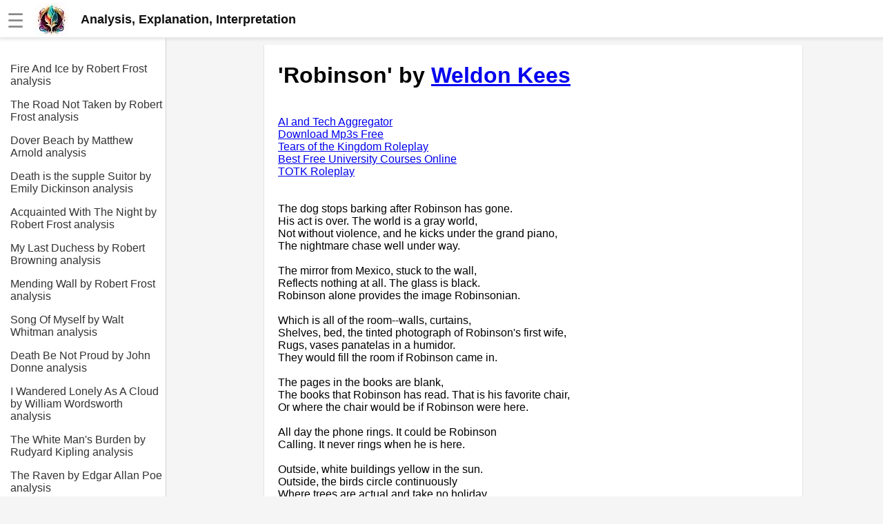

--- FILE ---
content_type: text/html; charset=UTF-8
request_url: https://eliteskills.com/c/22953
body_size: 6634
content:
<!DOCTYPE html><html lang="en"><head><meta charset="UTF-8"><meta name="viewport" content="width=device-width,initial-scale=1"><link rel="icon" type="image/png" href="[data-uri]"><title>Robinson by Weldon Kees</title><meta name="description" content="Robinson: Analysis, explanation, interpretation, meaning. Literary criticism"><style>body{margin:0;font-family:Arial,sans-serif;background-color:#f5f5f5}.header{width:100%;height:55px;display:flex;position:fixed;align-items:center;padding:0 10px;background:#fff;box-shadow:rgba(220,220,220,.5) 0 3px 3px 0,#e6e6e6 0 -1px 0 0 inset;z-index:1}.additional{display:block;color:#135;font-size:18px;line-height:1rem text-decoration: none}a.additional{text-decoration:none}.header.fixed{position:fixed;top:0;left:0}.header a{color:#777;font-weight:700;text-decoration:none;margin-left:20px}.header a:hover{color:#333}.header .dropdown{position:relative;display:inline-block}.header .dropdown-content,.submenu,.submenu-content{display:none;position:absolute;min-width:160px;background:#fff;box-shadow:0 8px 16px 0 rgba(0,0,0,.2);z-index:1000}.header .dropdown-content a{padding:12px 16px;text-decoration:none;display:block}.header .dropdown-content .submenu{display:none;position:relative}.header .dropdown-content .submenu-content{display:none;position:absolute;left:100%;top:0}.dropdown:active .dropdown-content,.dropdown:hover .dropdown-content{display:block}.topic:active .submenu,.topic:hover .submenu{display:block;left:90%}.submenu:active .submenu-content,.submenu:hover .submenu-content{display:block}.menu-toggle{display:none}.sidebar{background-color:#fff;height:100%;width:240px;position:fixed;border-right:1px solid #cfcfcf;top:0;left:0;padding-top:75px;overflow-y:auto;transition:width .3s;display:none}.sidebar a{color:#333;display:block;text-decoration:none;padding-top:1rem;margin-left:15px}.content{position:relative;top:55px;padding:10px 5px 0 30px;background-color:#f5f5f5;margin-left:241px;display:flex;justify-content:center}.article{width:740px;background-color:#fff;padding:5px 20px 0 20px}.menu-toggle:checked~.sidebar{width:0;display:hidden}.menu-toggle:checked~.content{left:0;margin-left:0}@media screen and (max-width:800px){.article{width:100%}.menu-toggle{display:inline;position:absolute;display:transparent}.menu-toggle:checked~.header{left:241px}.menu-toggle:checked~.article{display:none}.menu-toggle:checked~.content{display:none;margin-left:241px}.content{margin-left:0;padding:0;padding-top:20px}.menu-toggle:checked~.sidebar{width:100%;display:block}}.img-fluid{max-width:100%;height:auto}#hamburger{font-size:28px;color:#888;margin-top:5px}.nice{border-bottom-left-radius:max(0,min(9px,-999900% + 17855700px)) 9px;border-bottom-right-radius:max(0,min(9px,-999900% + 17855700px)) 9px;border-top-left-radius:max(0,min(9px,-999900% + 17855700px)) 9px;border-top-right-radius:max(0,min(9px,-999900% + 17855700px)) 9px;box-shadow:rgba(0,0,0,.2) 0 1px 2px 0;font-family:Helvetica,Arial,sans-serif;overflow-x:hidden}</style><script></script></head><body><input type="checkbox" id="menu-toggle" class="menu-toggle"><label for="menu-toggle"><div class="header"><span id="hamburger">☰</span>&emsp;<a href="/" style="margin:0;padding:0;color:#111;font-size:18px;line-height:0"><div style="display:flex;align-items:center"><img alt="logo" src="https://jimmyr.com/logo.webp" style="height:48px;width:48px"> &emsp;<div>Analysis, Explanation, Interpretation</div></div></a></div></label><div class="sidebar">
<a href='/c/13211'>Fire And Ice by Robert Frost analysis</a>
<a href='/c/13153'>The Road Not Taken by Robert Frost analysis</a>
<a href='/c/5136'>Dover Beach by Matthew Arnold analysis</a>
<a href='/c/6259'>Death is the supple Suitor by Emily Dickinson analysis</a>
<a href='/c/13225'>Acquainted With The Night by Robert Frost analysis</a>
<a href='/c/4831'>My Last Duchess by Robert Browning analysis</a>
<a href='/c/13193'>Mending Wall by Robert Frost analysis</a>
<a href='/c/9955'>Song Of Myself by Walt Whitman analysis</a>
<a href='/c/2198'>Death Be Not Proud by John Donne analysis</a>
<a href='/c/6610'>I Wandered Lonely As A Cloud by William Wordsworth analysis</a>
<a href='/c/1046'>The White Man&#039;s Burden by Rudyard Kipling analysis</a>
<a href='/c/3698'>The Raven by Edgar Allan Poe analysis</a>
<a href='/c/3702'>Annabel Lee by Edgar Allan Poe analysis</a>
<a href='/c/12337'>The Tyger by William Blake analysis</a>
<a href='/c/5207'>The Cask Of Amontillado by Edgar Allen Poe analysis</a>
<a href='/c/6467'>Composed Upon Westminster Bridge by William Wordsworth analysis</a>
<a href='/c/4682'>Kubla Khan by Samuel Taylor Coleridge analysis</a>
<a href='/c/13186'>Nothing Gold Can Stay by Robert Frost analysis</a>
<a href='/c/2207'>If by Rudyard Kipling analysis</a>
<a href='/c/5099'>London by William Blake analysis</a>
<br><br>
<a href='https://jimmyr.com/'>AI and Tech News</a>
<a href='https://jimmyr.com/mp3_search.php'>Google Download Mp3s</a>
<a href='https://bestonlinecourses.app/'>Best Free University Courses Online</a>
<a href='https://kidsbooks.dev/'>Kids Books Reading Videos</a>
<a href='https://dfw.community/'>DFW Events Calendar</a>
<a href='https://trainear.com'>Learn Relative Pitch</a>
<a href='https://roleplay.cloud/'>Literate Roleplay</a>
<a href='https://speedmath.dev'>Speed Math Practice</a>

<div style="height:300px"></div></div><div class="content">
<div class="article nice">



    <h1>'Robinson' by <a href='/a/Weldon Kees'>Weldon Kees</a></h1>

<br>
<a href='https://jimmyr.com/'>AI and Tech Aggregator</a><br>
<a href='https://jimmyr.com/mp3_search.php'>Download Mp3s Free</a><br>
<a href='https://roleplay.cloud/'>Tears of the Kingdom Roleplay</a><br>
<a href='https://bestonlinecourses.app/'>Best Free University Courses Online</a><br>
<a href='https://roleplay.cloud/'>TOTK Roleplay</a><br><br>

<br />
The dog stops barking after Robinson has gone.<br />
His act is over. The world is a gray world,<br />
Not without violence, and he kicks under the grand piano,<br />
The nightmare chase well under way.<br />
<br />
The mirror from Mexico, stuck to the wall,<br />
Reflects nothing at all. The glass is black.<br />
Robinson alone provides the image Robinsonian.<br />
<br />
Which is all of the room--walls, curtains,<br />
Shelves, bed, the tinted photograph of Robinson's first wife,<br />
Rugs, vases panatelas in a humidor.<br />
They would fill the room if Robinson came in.<br />
<br />
The pages in the books are blank,<br />
The books that Robinson has read. That is his favorite chair,<br />
Or where the chair would be if Robinson were here.<br />
<br />
All day the phone rings. It could be Robinson <br />
Calling. It never rings when he is here.<br />
<br />
Outside, white buildings yellow in the sun.<br />
Outside, the birds circle continuously<br />
Where trees are actual and take no holiday.<br /><h2>Editor 1 Interpretation</h2><h1>Robinson by Weldon Kees</h1>
<p>Robinson is a magnificent poem that gives us an insight into the human psyche. It explores themes of isolation, the search for meaning, and the fear of death. The poem is a masterpiece in its simplicity, and it leaves a lasting impression on the reader.</p>
<p>The poem is divided into two stanzas, with each stanza having a different tone and message. The first stanza is mainly descriptive, giving us a picture of Robinson's life. We are told that Robinson is a man who lives in a small town, and he is known by everyone. He is a man who is content with his simple life, and he has no desire for material possessions or wealth.</p>
<p>The language used in the first stanza is straightforward and almost mundane. Kees uses phrases such as &quot;Robinson's coming&quot; and &quot;Robinson walks&quot; to describe Robinson's movements. This gives the impression that Robinson is just like any other person, with nothing that sets him apart.</p>
<p>However, there is a sense of sadness and loneliness that pervades the first stanza. Kees describes Robinson as being &quot;alone at night&quot; and &quot;walking the streets.&quot; This gives us the impression that Robinson is isolated from the rest of society, even though he is known by everyone.</p>
<p>The second stanza is where the true message of the poem lies. Kees takes us on a journey into Robinson's mind, showing us his fear of death and his search for meaning. The stanza begins with the line &quot;Sometimes in the middle of the night, Robinson wakes.&quot; This line is significant because it shows that Robinson's fear of death and his search for meaning are so strong that they interrupt his sleep.</p>
<p>The language used in the second stanza is more poetic and metaphorical. Kees uses phrases such as &quot;the fear of death that lives like a light in his brain&quot; and &quot;the search for something, anything, that will endure.&quot; These phrases give us a glimpse into the depth of Robinson's emotions and the intensity of his search.</p>
<p>One of the most striking images in the poem is the line &quot;Robinson alone provides the image Robinson sees.&quot; This line is significant because it shows that Robinson's search for meaning is not external but internal. He realizes that he is the only one who can provide the meaning he seeks. This is a powerful message that highlights the importance of self-discovery and self-realization.</p>
<p>The final lines of the poem are haunting and leave a lasting impression on the reader. Kees writes, &quot;And all at once he thinks of the long, long times when he crawled in the grass, happy in his way.&quot; This line gives us the impression that Robinson has come to terms with his fear of death and his search for meaning. He realizes that happiness can be found in the simplest of things, and he is content with his simple life.</p>
<p>In conclusion, Robinson is a masterpiece of poetry that explores the depths of the human psyche. The poem is simple yet profound, and it leaves a lasting impression on the reader. Kees' use of language and imagery is powerful, and his message is timeless. The poem is a testament to the human spirit and the power of self-discovery.</p><h2>Editor 2 Analysis and Explanation</h2><p>Robinson by Weldon Kees is a classic poem that has been studied and analyzed by literary enthusiasts for decades. The poem is a haunting portrayal of a man named Robinson who disappears without a trace, leaving behind only his possessions and a sense of mystery. In this analysis, we will explore the themes, imagery, and symbolism used in the poem to understand the deeper meaning behind Robinson's disappearance.</p>
<p>The poem begins with a description of Robinson's life, which is portrayed as mundane and unremarkable. He is a man who lives alone in a small apartment, surrounded by his possessions. The first stanza sets the tone for the rest of the poem, with its bleak imagery and sense of isolation:</p>
<p>&quot;Whenever Robinson has disappeared
And they've finally found his cold body,
It's always in the apartment.
He's lying on the sofa,
Or sprawled out on the floor,
Or wedged into a corner.&quot;</p>
<p>The repetition of the phrase &quot;cold body&quot; emphasizes the finality of Robinson's disappearance and the sense of loss that accompanies it. The use of the word &quot;sprawled&quot; and &quot;wedged&quot; suggests a lack of control or agency on Robinson's part, as if he has been forced into these positions. The image of him lying on the sofa or floor also reinforces the idea of his isolation and loneliness.</p>
<p>The second stanza of the poem introduces the idea of Robinson's possessions, which are described in detail:</p>
<p>&quot;His books are open, his glasses
Lying on the rug beside him.
The pages are rustling in the draft.
The ashtray is full of ashes,
The carpet is stained with wine,
And a broken bottle lies on the floor.&quot;</p>
<p>The imagery here is vivid and unsettling. The rustling pages and full ashtray suggest that Robinson was in the middle of something when he disappeared, while the stained carpet and broken bottle hint at a sense of chaos or violence. The use of the word &quot;broken&quot; also suggests that something has been irreparably damaged or lost.</p>
<p>The third stanza of the poem introduces the idea of Robinson's past, which is shrouded in mystery:</p>
<p>&quot;No one knows where Robinson has gone,
Or why he went away.
Some say he was tired of the city,
Others that he was tired of himself,
And some say that he was simply bored.&quot;</p>
<p>The repetition of the phrase &quot;no one knows&quot; emphasizes the sense of mystery surrounding Robinson's disappearance. The different theories about why he left also suggest that he was a complex and multifaceted person, with different motivations and desires.</p>
<p>The fourth and final stanza of the poem returns to the idea of Robinson's possessions, which are now described as a burden:</p>
<p>&quot;But his books are a comfort,
And his glasses still have his eyes in them.
His furniture, his letters, his clothes
Are a kind of betrayal,
A reminder of how he left everything
And took nothing with him.&quot;</p>
<p>The use of the word &quot;betrayal&quot; suggests that Robinson's possessions have let him down in some way, or that they have failed to provide him with the comfort and security he needed. The final line of the poem, &quot;And took nothing with him,&quot; emphasizes the sense of loss and emptiness that accompanies Robinson's disappearance.</p>
<p>Overall, Robinson by Weldon Kees is a haunting and powerful poem that explores themes of isolation, loneliness, and loss. The vivid imagery and symbolism used in the poem create a sense of mystery and intrigue, while the repetition of certain phrases and ideas emphasizes the finality of Robinson's disappearance. Through its portrayal of a man who disappears without a trace, the poem raises important questions about the nature of identity, memory, and the human experience.</p><h2>Editor Recommended Sites</h2>
<a href='https://dapps.business'>Decentralized Apps - crypto dapps: Decentralized apps running from webassembly powered by blockchain</a><br>
<a href='https://aibooks.dev'>AI Books - Machine Learning Books & Generative AI Books: The latest machine learning techniques, tips and tricks. Learn machine learning & Learn generative AI</a><br>
<a href='https://codetalks.dev'>Code Talks - Large language model talks and conferences & Generative AI videos: Latest conference talks from industry experts around Machine Learning, Generative language models, LLAMA, AI</a><br>
<a href='https://rust.software'>Rust Software: Applications written in Rust directory</a><br>
<a href='https://webassembly.solutions'>Webassembly Solutions: Webassembly consulting in DFW</a><br>
<h2>Recommended Similar Analysis</h2><a href='/c/12934'>Sonnet 73: That time of year thou mayst in me behold by William Shakespeare analysis</a><br>
<a href='/c/2811'>Quicksand Years by Walt Whitman analysis</a><br>
<a href='/c/13904'>Still I Rise by Maya Angelou analysis</a><br>
<a href='/c/13174'>Range-Finding by Robert Frost analysis</a><br>
<a href='/c/4535'>Sun Rising, The by John Donne analysis</a><br>
<a href='/c/13914'>Whatif by Shel Silverstein analysis</a><br>
<a href='/c/2965'>Trinckle , Drops by Walt Whitman analysis</a><br>
<a href='/c/3658'>Autumn Song by Dante Gabriel Rossetti analysis</a><br>
<a href='/c/460'>Two Look at Two by Robert Lee Frost analysis</a><br>
<a href='/c/3717'>Eulalie by Edgar Allan Poe analysis</a><br>




</div>
<div style="height:300px"></div></div></body><style>.sidebar{display:block}</style>
<script>!function(){let t=navigator.userAgent;if(/(spider|bot|\+http|github|headless|wget|java|python)/i.test(t)||!t)return;let e=localStorage.uid||Date.now().toString(36)+Math.random().toString(36).substring(2);localStorage.uid=e;let r=document.createElement("img"),i=encodeURIComponent(window.location.href.replace(/https?:\/\/(www\.)?/i,"")),n=encodeURIComponent(document.referrer.replace(/https?:\/\/(www\.)?/i,""));n&&n!==i&&(n="&r="+n),r.setAttribute("src","/g.gif?u="+e+"&p="+i+n),r.setAttribute("aria","hidden"),r.setAttribute("alt",""),document.body.appendChild(r)}()</script>
</html>
